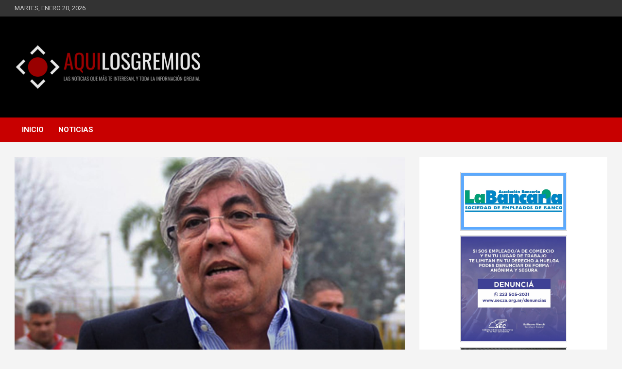

--- FILE ---
content_type: text/html; charset=UTF-8
request_url: https://aquilosgremios.com/el-hugo-define-si-habra-mas-medidas-de-fuerza/
body_size: 19258
content:

<!doctype html>
<html lang="es">
<head>
	<meta charset="UTF-8">
	<meta name="viewport" content="width=device-width, initial-scale=1, shrink-to-fit=no">
	<link rel="profile" href="https://gmpg.org/xfn/11">

	<title>«EL HUGO» DEFINE SI HABRA MAS MEDIDAS DE FUERZA &#8211; AQUÍ LOS GREMIOS</title>
<meta name='robots' content='max-image-preview:large' />
<link rel='dns-prefetch' href='//static.addtoany.com' />
<link rel='dns-prefetch' href='//www.googletagmanager.com' />
<link rel='dns-prefetch' href='//fonts.googleapis.com' />
<link rel="alternate" type="application/rss+xml" title="AQUÍ LOS GREMIOS &raquo; Feed" href="https://aquilosgremios.com/feed/" />
<link rel="alternate" title="oEmbed (JSON)" type="application/json+oembed" href="https://aquilosgremios.com/wp-json/oembed/1.0/embed?url=https%3A%2F%2Faquilosgremios.com%2Fel-hugo-define-si-habra-mas-medidas-de-fuerza%2F" />
<link rel="alternate" title="oEmbed (XML)" type="text/xml+oembed" href="https://aquilosgremios.com/wp-json/oembed/1.0/embed?url=https%3A%2F%2Faquilosgremios.com%2Fel-hugo-define-si-habra-mas-medidas-de-fuerza%2F&#038;format=xml" />
<style id='wp-img-auto-sizes-contain-inline-css' type='text/css'>
img:is([sizes=auto i],[sizes^="auto," i]){contain-intrinsic-size:3000px 1500px}
/*# sourceURL=wp-img-auto-sizes-contain-inline-css */
</style>
<style id='wp-emoji-styles-inline-css' type='text/css'>

	img.wp-smiley, img.emoji {
		display: inline !important;
		border: none !important;
		box-shadow: none !important;
		height: 1em !important;
		width: 1em !important;
		margin: 0 0.07em !important;
		vertical-align: -0.1em !important;
		background: none !important;
		padding: 0 !important;
	}
/*# sourceURL=wp-emoji-styles-inline-css */
</style>
<style id='wp-block-library-inline-css' type='text/css'>
:root{--wp-block-synced-color:#7a00df;--wp-block-synced-color--rgb:122,0,223;--wp-bound-block-color:var(--wp-block-synced-color);--wp-editor-canvas-background:#ddd;--wp-admin-theme-color:#007cba;--wp-admin-theme-color--rgb:0,124,186;--wp-admin-theme-color-darker-10:#006ba1;--wp-admin-theme-color-darker-10--rgb:0,107,160.5;--wp-admin-theme-color-darker-20:#005a87;--wp-admin-theme-color-darker-20--rgb:0,90,135;--wp-admin-border-width-focus:2px}@media (min-resolution:192dpi){:root{--wp-admin-border-width-focus:1.5px}}.wp-element-button{cursor:pointer}:root .has-very-light-gray-background-color{background-color:#eee}:root .has-very-dark-gray-background-color{background-color:#313131}:root .has-very-light-gray-color{color:#eee}:root .has-very-dark-gray-color{color:#313131}:root .has-vivid-green-cyan-to-vivid-cyan-blue-gradient-background{background:linear-gradient(135deg,#00d084,#0693e3)}:root .has-purple-crush-gradient-background{background:linear-gradient(135deg,#34e2e4,#4721fb 50%,#ab1dfe)}:root .has-hazy-dawn-gradient-background{background:linear-gradient(135deg,#faaca8,#dad0ec)}:root .has-subdued-olive-gradient-background{background:linear-gradient(135deg,#fafae1,#67a671)}:root .has-atomic-cream-gradient-background{background:linear-gradient(135deg,#fdd79a,#004a59)}:root .has-nightshade-gradient-background{background:linear-gradient(135deg,#330968,#31cdcf)}:root .has-midnight-gradient-background{background:linear-gradient(135deg,#020381,#2874fc)}:root{--wp--preset--font-size--normal:16px;--wp--preset--font-size--huge:42px}.has-regular-font-size{font-size:1em}.has-larger-font-size{font-size:2.625em}.has-normal-font-size{font-size:var(--wp--preset--font-size--normal)}.has-huge-font-size{font-size:var(--wp--preset--font-size--huge)}.has-text-align-center{text-align:center}.has-text-align-left{text-align:left}.has-text-align-right{text-align:right}.has-fit-text{white-space:nowrap!important}#end-resizable-editor-section{display:none}.aligncenter{clear:both}.items-justified-left{justify-content:flex-start}.items-justified-center{justify-content:center}.items-justified-right{justify-content:flex-end}.items-justified-space-between{justify-content:space-between}.screen-reader-text{border:0;clip-path:inset(50%);height:1px;margin:-1px;overflow:hidden;padding:0;position:absolute;width:1px;word-wrap:normal!important}.screen-reader-text:focus{background-color:#ddd;clip-path:none;color:#444;display:block;font-size:1em;height:auto;left:5px;line-height:normal;padding:15px 23px 14px;text-decoration:none;top:5px;width:auto;z-index:100000}html :where(.has-border-color){border-style:solid}html :where([style*=border-top-color]){border-top-style:solid}html :where([style*=border-right-color]){border-right-style:solid}html :where([style*=border-bottom-color]){border-bottom-style:solid}html :where([style*=border-left-color]){border-left-style:solid}html :where([style*=border-width]){border-style:solid}html :where([style*=border-top-width]){border-top-style:solid}html :where([style*=border-right-width]){border-right-style:solid}html :where([style*=border-bottom-width]){border-bottom-style:solid}html :where([style*=border-left-width]){border-left-style:solid}html :where(img[class*=wp-image-]){height:auto;max-width:100%}:where(figure){margin:0 0 1em}html :where(.is-position-sticky){--wp-admin--admin-bar--position-offset:var(--wp-admin--admin-bar--height,0px)}@media screen and (max-width:600px){html :where(.is-position-sticky){--wp-admin--admin-bar--position-offset:0px}}

/*# sourceURL=wp-block-library-inline-css */
</style><style id='wp-block-image-inline-css' type='text/css'>
.wp-block-image>a,.wp-block-image>figure>a{display:inline-block}.wp-block-image img{box-sizing:border-box;height:auto;max-width:100%;vertical-align:bottom}@media not (prefers-reduced-motion){.wp-block-image img.hide{visibility:hidden}.wp-block-image img.show{animation:show-content-image .4s}}.wp-block-image[style*=border-radius] img,.wp-block-image[style*=border-radius]>a{border-radius:inherit}.wp-block-image.has-custom-border img{box-sizing:border-box}.wp-block-image.aligncenter{text-align:center}.wp-block-image.alignfull>a,.wp-block-image.alignwide>a{width:100%}.wp-block-image.alignfull img,.wp-block-image.alignwide img{height:auto;width:100%}.wp-block-image .aligncenter,.wp-block-image .alignleft,.wp-block-image .alignright,.wp-block-image.aligncenter,.wp-block-image.alignleft,.wp-block-image.alignright{display:table}.wp-block-image .aligncenter>figcaption,.wp-block-image .alignleft>figcaption,.wp-block-image .alignright>figcaption,.wp-block-image.aligncenter>figcaption,.wp-block-image.alignleft>figcaption,.wp-block-image.alignright>figcaption{caption-side:bottom;display:table-caption}.wp-block-image .alignleft{float:left;margin:.5em 1em .5em 0}.wp-block-image .alignright{float:right;margin:.5em 0 .5em 1em}.wp-block-image .aligncenter{margin-left:auto;margin-right:auto}.wp-block-image :where(figcaption){margin-bottom:1em;margin-top:.5em}.wp-block-image.is-style-circle-mask img{border-radius:9999px}@supports ((-webkit-mask-image:none) or (mask-image:none)) or (-webkit-mask-image:none){.wp-block-image.is-style-circle-mask img{border-radius:0;-webkit-mask-image:url('data:image/svg+xml;utf8,<svg viewBox="0 0 100 100" xmlns="http://www.w3.org/2000/svg"><circle cx="50" cy="50" r="50"/></svg>');mask-image:url('data:image/svg+xml;utf8,<svg viewBox="0 0 100 100" xmlns="http://www.w3.org/2000/svg"><circle cx="50" cy="50" r="50"/></svg>');mask-mode:alpha;-webkit-mask-position:center;mask-position:center;-webkit-mask-repeat:no-repeat;mask-repeat:no-repeat;-webkit-mask-size:contain;mask-size:contain}}:root :where(.wp-block-image.is-style-rounded img,.wp-block-image .is-style-rounded img){border-radius:9999px}.wp-block-image figure{margin:0}.wp-lightbox-container{display:flex;flex-direction:column;position:relative}.wp-lightbox-container img{cursor:zoom-in}.wp-lightbox-container img:hover+button{opacity:1}.wp-lightbox-container button{align-items:center;backdrop-filter:blur(16px) saturate(180%);background-color:#5a5a5a40;border:none;border-radius:4px;cursor:zoom-in;display:flex;height:20px;justify-content:center;opacity:0;padding:0;position:absolute;right:16px;text-align:center;top:16px;width:20px;z-index:100}@media not (prefers-reduced-motion){.wp-lightbox-container button{transition:opacity .2s ease}}.wp-lightbox-container button:focus-visible{outline:3px auto #5a5a5a40;outline:3px auto -webkit-focus-ring-color;outline-offset:3px}.wp-lightbox-container button:hover{cursor:pointer;opacity:1}.wp-lightbox-container button:focus{opacity:1}.wp-lightbox-container button:focus,.wp-lightbox-container button:hover,.wp-lightbox-container button:not(:hover):not(:active):not(.has-background){background-color:#5a5a5a40;border:none}.wp-lightbox-overlay{box-sizing:border-box;cursor:zoom-out;height:100vh;left:0;overflow:hidden;position:fixed;top:0;visibility:hidden;width:100%;z-index:100000}.wp-lightbox-overlay .close-button{align-items:center;cursor:pointer;display:flex;justify-content:center;min-height:40px;min-width:40px;padding:0;position:absolute;right:calc(env(safe-area-inset-right) + 16px);top:calc(env(safe-area-inset-top) + 16px);z-index:5000000}.wp-lightbox-overlay .close-button:focus,.wp-lightbox-overlay .close-button:hover,.wp-lightbox-overlay .close-button:not(:hover):not(:active):not(.has-background){background:none;border:none}.wp-lightbox-overlay .lightbox-image-container{height:var(--wp--lightbox-container-height);left:50%;overflow:hidden;position:absolute;top:50%;transform:translate(-50%,-50%);transform-origin:top left;width:var(--wp--lightbox-container-width);z-index:9999999999}.wp-lightbox-overlay .wp-block-image{align-items:center;box-sizing:border-box;display:flex;height:100%;justify-content:center;margin:0;position:relative;transform-origin:0 0;width:100%;z-index:3000000}.wp-lightbox-overlay .wp-block-image img{height:var(--wp--lightbox-image-height);min-height:var(--wp--lightbox-image-height);min-width:var(--wp--lightbox-image-width);width:var(--wp--lightbox-image-width)}.wp-lightbox-overlay .wp-block-image figcaption{display:none}.wp-lightbox-overlay button{background:none;border:none}.wp-lightbox-overlay .scrim{background-color:#fff;height:100%;opacity:.9;position:absolute;width:100%;z-index:2000000}.wp-lightbox-overlay.active{visibility:visible}@media not (prefers-reduced-motion){.wp-lightbox-overlay.active{animation:turn-on-visibility .25s both}.wp-lightbox-overlay.active img{animation:turn-on-visibility .35s both}.wp-lightbox-overlay.show-closing-animation:not(.active){animation:turn-off-visibility .35s both}.wp-lightbox-overlay.show-closing-animation:not(.active) img{animation:turn-off-visibility .25s both}.wp-lightbox-overlay.zoom.active{animation:none;opacity:1;visibility:visible}.wp-lightbox-overlay.zoom.active .lightbox-image-container{animation:lightbox-zoom-in .4s}.wp-lightbox-overlay.zoom.active .lightbox-image-container img{animation:none}.wp-lightbox-overlay.zoom.active .scrim{animation:turn-on-visibility .4s forwards}.wp-lightbox-overlay.zoom.show-closing-animation:not(.active){animation:none}.wp-lightbox-overlay.zoom.show-closing-animation:not(.active) .lightbox-image-container{animation:lightbox-zoom-out .4s}.wp-lightbox-overlay.zoom.show-closing-animation:not(.active) .lightbox-image-container img{animation:none}.wp-lightbox-overlay.zoom.show-closing-animation:not(.active) .scrim{animation:turn-off-visibility .4s forwards}}@keyframes show-content-image{0%{visibility:hidden}99%{visibility:hidden}to{visibility:visible}}@keyframes turn-on-visibility{0%{opacity:0}to{opacity:1}}@keyframes turn-off-visibility{0%{opacity:1;visibility:visible}99%{opacity:0;visibility:visible}to{opacity:0;visibility:hidden}}@keyframes lightbox-zoom-in{0%{transform:translate(calc((-100vw + var(--wp--lightbox-scrollbar-width))/2 + var(--wp--lightbox-initial-left-position)),calc(-50vh + var(--wp--lightbox-initial-top-position))) scale(var(--wp--lightbox-scale))}to{transform:translate(-50%,-50%) scale(1)}}@keyframes lightbox-zoom-out{0%{transform:translate(-50%,-50%) scale(1);visibility:visible}99%{visibility:visible}to{transform:translate(calc((-100vw + var(--wp--lightbox-scrollbar-width))/2 + var(--wp--lightbox-initial-left-position)),calc(-50vh + var(--wp--lightbox-initial-top-position))) scale(var(--wp--lightbox-scale));visibility:hidden}}
/*# sourceURL=https://aquilosgremios.com/wp-includes/blocks/image/style.min.css */
</style>
<style id='wp-block-paragraph-inline-css' type='text/css'>
.is-small-text{font-size:.875em}.is-regular-text{font-size:1em}.is-large-text{font-size:2.25em}.is-larger-text{font-size:3em}.has-drop-cap:not(:focus):first-letter{float:left;font-size:8.4em;font-style:normal;font-weight:100;line-height:.68;margin:.05em .1em 0 0;text-transform:uppercase}body.rtl .has-drop-cap:not(:focus):first-letter{float:none;margin-left:.1em}p.has-drop-cap.has-background{overflow:hidden}:root :where(p.has-background){padding:1.25em 2.375em}:where(p.has-text-color:not(.has-link-color)) a{color:inherit}p.has-text-align-left[style*="writing-mode:vertical-lr"],p.has-text-align-right[style*="writing-mode:vertical-rl"]{rotate:180deg}
/*# sourceURL=https://aquilosgremios.com/wp-includes/blocks/paragraph/style.min.css */
</style>
<style id='global-styles-inline-css' type='text/css'>
:root{--wp--preset--aspect-ratio--square: 1;--wp--preset--aspect-ratio--4-3: 4/3;--wp--preset--aspect-ratio--3-4: 3/4;--wp--preset--aspect-ratio--3-2: 3/2;--wp--preset--aspect-ratio--2-3: 2/3;--wp--preset--aspect-ratio--16-9: 16/9;--wp--preset--aspect-ratio--9-16: 9/16;--wp--preset--color--black: #000000;--wp--preset--color--cyan-bluish-gray: #abb8c3;--wp--preset--color--white: #ffffff;--wp--preset--color--pale-pink: #f78da7;--wp--preset--color--vivid-red: #cf2e2e;--wp--preset--color--luminous-vivid-orange: #ff6900;--wp--preset--color--luminous-vivid-amber: #fcb900;--wp--preset--color--light-green-cyan: #7bdcb5;--wp--preset--color--vivid-green-cyan: #00d084;--wp--preset--color--pale-cyan-blue: #8ed1fc;--wp--preset--color--vivid-cyan-blue: #0693e3;--wp--preset--color--vivid-purple: #9b51e0;--wp--preset--gradient--vivid-cyan-blue-to-vivid-purple: linear-gradient(135deg,rgb(6,147,227) 0%,rgb(155,81,224) 100%);--wp--preset--gradient--light-green-cyan-to-vivid-green-cyan: linear-gradient(135deg,rgb(122,220,180) 0%,rgb(0,208,130) 100%);--wp--preset--gradient--luminous-vivid-amber-to-luminous-vivid-orange: linear-gradient(135deg,rgb(252,185,0) 0%,rgb(255,105,0) 100%);--wp--preset--gradient--luminous-vivid-orange-to-vivid-red: linear-gradient(135deg,rgb(255,105,0) 0%,rgb(207,46,46) 100%);--wp--preset--gradient--very-light-gray-to-cyan-bluish-gray: linear-gradient(135deg,rgb(238,238,238) 0%,rgb(169,184,195) 100%);--wp--preset--gradient--cool-to-warm-spectrum: linear-gradient(135deg,rgb(74,234,220) 0%,rgb(151,120,209) 20%,rgb(207,42,186) 40%,rgb(238,44,130) 60%,rgb(251,105,98) 80%,rgb(254,248,76) 100%);--wp--preset--gradient--blush-light-purple: linear-gradient(135deg,rgb(255,206,236) 0%,rgb(152,150,240) 100%);--wp--preset--gradient--blush-bordeaux: linear-gradient(135deg,rgb(254,205,165) 0%,rgb(254,45,45) 50%,rgb(107,0,62) 100%);--wp--preset--gradient--luminous-dusk: linear-gradient(135deg,rgb(255,203,112) 0%,rgb(199,81,192) 50%,rgb(65,88,208) 100%);--wp--preset--gradient--pale-ocean: linear-gradient(135deg,rgb(255,245,203) 0%,rgb(182,227,212) 50%,rgb(51,167,181) 100%);--wp--preset--gradient--electric-grass: linear-gradient(135deg,rgb(202,248,128) 0%,rgb(113,206,126) 100%);--wp--preset--gradient--midnight: linear-gradient(135deg,rgb(2,3,129) 0%,rgb(40,116,252) 100%);--wp--preset--font-size--small: 13px;--wp--preset--font-size--medium: 20px;--wp--preset--font-size--large: 36px;--wp--preset--font-size--x-large: 42px;--wp--preset--spacing--20: 0.44rem;--wp--preset--spacing--30: 0.67rem;--wp--preset--spacing--40: 1rem;--wp--preset--spacing--50: 1.5rem;--wp--preset--spacing--60: 2.25rem;--wp--preset--spacing--70: 3.38rem;--wp--preset--spacing--80: 5.06rem;--wp--preset--shadow--natural: 6px 6px 9px rgba(0, 0, 0, 0.2);--wp--preset--shadow--deep: 12px 12px 50px rgba(0, 0, 0, 0.4);--wp--preset--shadow--sharp: 6px 6px 0px rgba(0, 0, 0, 0.2);--wp--preset--shadow--outlined: 6px 6px 0px -3px rgb(255, 255, 255), 6px 6px rgb(0, 0, 0);--wp--preset--shadow--crisp: 6px 6px 0px rgb(0, 0, 0);}:where(.is-layout-flex){gap: 0.5em;}:where(.is-layout-grid){gap: 0.5em;}body .is-layout-flex{display: flex;}.is-layout-flex{flex-wrap: wrap;align-items: center;}.is-layout-flex > :is(*, div){margin: 0;}body .is-layout-grid{display: grid;}.is-layout-grid > :is(*, div){margin: 0;}:where(.wp-block-columns.is-layout-flex){gap: 2em;}:where(.wp-block-columns.is-layout-grid){gap: 2em;}:where(.wp-block-post-template.is-layout-flex){gap: 1.25em;}:where(.wp-block-post-template.is-layout-grid){gap: 1.25em;}.has-black-color{color: var(--wp--preset--color--black) !important;}.has-cyan-bluish-gray-color{color: var(--wp--preset--color--cyan-bluish-gray) !important;}.has-white-color{color: var(--wp--preset--color--white) !important;}.has-pale-pink-color{color: var(--wp--preset--color--pale-pink) !important;}.has-vivid-red-color{color: var(--wp--preset--color--vivid-red) !important;}.has-luminous-vivid-orange-color{color: var(--wp--preset--color--luminous-vivid-orange) !important;}.has-luminous-vivid-amber-color{color: var(--wp--preset--color--luminous-vivid-amber) !important;}.has-light-green-cyan-color{color: var(--wp--preset--color--light-green-cyan) !important;}.has-vivid-green-cyan-color{color: var(--wp--preset--color--vivid-green-cyan) !important;}.has-pale-cyan-blue-color{color: var(--wp--preset--color--pale-cyan-blue) !important;}.has-vivid-cyan-blue-color{color: var(--wp--preset--color--vivid-cyan-blue) !important;}.has-vivid-purple-color{color: var(--wp--preset--color--vivid-purple) !important;}.has-black-background-color{background-color: var(--wp--preset--color--black) !important;}.has-cyan-bluish-gray-background-color{background-color: var(--wp--preset--color--cyan-bluish-gray) !important;}.has-white-background-color{background-color: var(--wp--preset--color--white) !important;}.has-pale-pink-background-color{background-color: var(--wp--preset--color--pale-pink) !important;}.has-vivid-red-background-color{background-color: var(--wp--preset--color--vivid-red) !important;}.has-luminous-vivid-orange-background-color{background-color: var(--wp--preset--color--luminous-vivid-orange) !important;}.has-luminous-vivid-amber-background-color{background-color: var(--wp--preset--color--luminous-vivid-amber) !important;}.has-light-green-cyan-background-color{background-color: var(--wp--preset--color--light-green-cyan) !important;}.has-vivid-green-cyan-background-color{background-color: var(--wp--preset--color--vivid-green-cyan) !important;}.has-pale-cyan-blue-background-color{background-color: var(--wp--preset--color--pale-cyan-blue) !important;}.has-vivid-cyan-blue-background-color{background-color: var(--wp--preset--color--vivid-cyan-blue) !important;}.has-vivid-purple-background-color{background-color: var(--wp--preset--color--vivid-purple) !important;}.has-black-border-color{border-color: var(--wp--preset--color--black) !important;}.has-cyan-bluish-gray-border-color{border-color: var(--wp--preset--color--cyan-bluish-gray) !important;}.has-white-border-color{border-color: var(--wp--preset--color--white) !important;}.has-pale-pink-border-color{border-color: var(--wp--preset--color--pale-pink) !important;}.has-vivid-red-border-color{border-color: var(--wp--preset--color--vivid-red) !important;}.has-luminous-vivid-orange-border-color{border-color: var(--wp--preset--color--luminous-vivid-orange) !important;}.has-luminous-vivid-amber-border-color{border-color: var(--wp--preset--color--luminous-vivid-amber) !important;}.has-light-green-cyan-border-color{border-color: var(--wp--preset--color--light-green-cyan) !important;}.has-vivid-green-cyan-border-color{border-color: var(--wp--preset--color--vivid-green-cyan) !important;}.has-pale-cyan-blue-border-color{border-color: var(--wp--preset--color--pale-cyan-blue) !important;}.has-vivid-cyan-blue-border-color{border-color: var(--wp--preset--color--vivid-cyan-blue) !important;}.has-vivid-purple-border-color{border-color: var(--wp--preset--color--vivid-purple) !important;}.has-vivid-cyan-blue-to-vivid-purple-gradient-background{background: var(--wp--preset--gradient--vivid-cyan-blue-to-vivid-purple) !important;}.has-light-green-cyan-to-vivid-green-cyan-gradient-background{background: var(--wp--preset--gradient--light-green-cyan-to-vivid-green-cyan) !important;}.has-luminous-vivid-amber-to-luminous-vivid-orange-gradient-background{background: var(--wp--preset--gradient--luminous-vivid-amber-to-luminous-vivid-orange) !important;}.has-luminous-vivid-orange-to-vivid-red-gradient-background{background: var(--wp--preset--gradient--luminous-vivid-orange-to-vivid-red) !important;}.has-very-light-gray-to-cyan-bluish-gray-gradient-background{background: var(--wp--preset--gradient--very-light-gray-to-cyan-bluish-gray) !important;}.has-cool-to-warm-spectrum-gradient-background{background: var(--wp--preset--gradient--cool-to-warm-spectrum) !important;}.has-blush-light-purple-gradient-background{background: var(--wp--preset--gradient--blush-light-purple) !important;}.has-blush-bordeaux-gradient-background{background: var(--wp--preset--gradient--blush-bordeaux) !important;}.has-luminous-dusk-gradient-background{background: var(--wp--preset--gradient--luminous-dusk) !important;}.has-pale-ocean-gradient-background{background: var(--wp--preset--gradient--pale-ocean) !important;}.has-electric-grass-gradient-background{background: var(--wp--preset--gradient--electric-grass) !important;}.has-midnight-gradient-background{background: var(--wp--preset--gradient--midnight) !important;}.has-small-font-size{font-size: var(--wp--preset--font-size--small) !important;}.has-medium-font-size{font-size: var(--wp--preset--font-size--medium) !important;}.has-large-font-size{font-size: var(--wp--preset--font-size--large) !important;}.has-x-large-font-size{font-size: var(--wp--preset--font-size--x-large) !important;}
/*# sourceURL=global-styles-inline-css */
</style>

<style id='classic-theme-styles-inline-css' type='text/css'>
/*! This file is auto-generated */
.wp-block-button__link{color:#fff;background-color:#32373c;border-radius:9999px;box-shadow:none;text-decoration:none;padding:calc(.667em + 2px) calc(1.333em + 2px);font-size:1.125em}.wp-block-file__button{background:#32373c;color:#fff;text-decoration:none}
/*# sourceURL=/wp-includes/css/classic-themes.min.css */
</style>
<link rel='stylesheet' id='bootstrap-style-css' href='https://aquilosgremios.com/wp-content/themes/newscard/assets/library/bootstrap/css/bootstrap.min.css?ver=4.0.0' type='text/css' media='all' />
<link rel='stylesheet' id='font-awesome-style-css' href='https://aquilosgremios.com/wp-content/themes/newscard/assets/library/font-awesome/css/all.min.css?ver=6.9' type='text/css' media='all' />
<link rel='stylesheet' id='newscard-google-fonts-css' href='//fonts.googleapis.com/css?family=Roboto%3A100%2C300%2C300i%2C400%2C400i%2C500%2C500i%2C700%2C700i&#038;ver=6.9' type='text/css' media='all' />
<link rel='stylesheet' id='newscard-style-css' href='https://aquilosgremios.com/wp-content/themes/newscard/style.css?ver=6.9' type='text/css' media='all' />
<link rel='stylesheet' id='addtoany-css' href='https://aquilosgremios.com/wp-content/plugins/add-to-any/addtoany.min.css?ver=1.16' type='text/css' media='all' />
<script type="text/javascript" id="addtoany-core-js-before">
/* <![CDATA[ */
window.a2a_config=window.a2a_config||{};a2a_config.callbacks=[];a2a_config.overlays=[];a2a_config.templates={};a2a_localize = {
	Share: "Compartir",
	Save: "Guardar",
	Subscribe: "Suscribir",
	Email: "Correo electrónico",
	Bookmark: "Marcador",
	ShowAll: "Mostrar todo",
	ShowLess: "Mostrar menos",
	FindServices: "Encontrar servicio(s)",
	FindAnyServiceToAddTo: "Encuentra al instante cualquier servicio para añadir a",
	PoweredBy: "Funciona con",
	ShareViaEmail: "Compartir por correo electrónico",
	SubscribeViaEmail: "Suscribirse a través de correo electrónico",
	BookmarkInYourBrowser: "Añadir a marcadores de tu navegador",
	BookmarkInstructions: "Presiona «Ctrl+D» o «\u2318+D» para añadir esta página a marcadores",
	AddToYourFavorites: "Añadir a tus favoritos",
	SendFromWebOrProgram: "Enviar desde cualquier dirección o programa de correo electrónico ",
	EmailProgram: "Programa de correo electrónico",
	More: "Más&#8230;",
	ThanksForSharing: "¡Gracias por compartir!",
	ThanksForFollowing: "¡Gracias por seguirnos!"
};

a2a_config.icon_color="#2a2a2a,#ffffff";

//# sourceURL=addtoany-core-js-before
/* ]]> */
</script>
<script type="text/javascript" defer src="https://static.addtoany.com/menu/page.js" id="addtoany-core-js"></script>
<script type="text/javascript" src="https://aquilosgremios.com/wp-includes/js/jquery/jquery.min.js?ver=3.7.1" id="jquery-core-js"></script>
<script type="text/javascript" src="https://aquilosgremios.com/wp-includes/js/jquery/jquery-migrate.min.js?ver=3.4.1" id="jquery-migrate-js"></script>
<script type="text/javascript" defer src="https://aquilosgremios.com/wp-content/plugins/add-to-any/addtoany.min.js?ver=1.1" id="addtoany-jquery-js"></script>

<!-- Fragmento de código de la etiqueta de Google (gtag.js) añadida por Site Kit -->
<!-- Fragmento de código de Google Analytics añadido por Site Kit -->
<script type="text/javascript" src="https://www.googletagmanager.com/gtag/js?id=G-VNY1X42G4R" id="google_gtagjs-js" async></script>
<script type="text/javascript" id="google_gtagjs-js-after">
/* <![CDATA[ */
window.dataLayer = window.dataLayer || [];function gtag(){dataLayer.push(arguments);}
gtag("set","linker",{"domains":["aquilosgremios.com"]});
gtag("js", new Date());
gtag("set", "developer_id.dZTNiMT", true);
gtag("config", "G-VNY1X42G4R");
//# sourceURL=google_gtagjs-js-after
/* ]]> */
</script>
<link rel="https://api.w.org/" href="https://aquilosgremios.com/wp-json/" /><link rel="alternate" title="JSON" type="application/json" href="https://aquilosgremios.com/wp-json/wp/v2/posts/6616" /><link rel="EditURI" type="application/rsd+xml" title="RSD" href="https://aquilosgremios.com/xmlrpc.php?rsd" />
<meta name="generator" content="WordPress 6.9" />
<link rel="canonical" href="https://aquilosgremios.com/el-hugo-define-si-habra-mas-medidas-de-fuerza/" />
<link rel='shortlink' href='https://aquilosgremios.com/?p=6616' />
<meta name="generator" content="Site Kit by Google 1.170.0" />
<!-- Metaetiquetas de Google AdSense añadidas por Site Kit -->
<meta name="google-adsense-platform-account" content="ca-host-pub-2644536267352236">
<meta name="google-adsense-platform-domain" content="sitekit.withgoogle.com">
<!-- Acabar con las metaetiquetas de Google AdSense añadidas por Site Kit -->
		<style type="text/css">
					.site-title,
			.site-description {
				position: absolute;
				clip: rect(1px, 1px, 1px, 1px);
			}
				</style>
		<link rel="icon" href="https://aquilosgremios.com/wp-content/uploads/2020/02/cropped-icono-web-32x32.png" sizes="32x32" />
<link rel="icon" href="https://aquilosgremios.com/wp-content/uploads/2020/02/cropped-icono-web-192x192.png" sizes="192x192" />
<link rel="apple-touch-icon" href="https://aquilosgremios.com/wp-content/uploads/2020/02/cropped-icono-web-180x180.png" />
<meta name="msapplication-TileImage" content="https://aquilosgremios.com/wp-content/uploads/2020/02/cropped-icono-web-270x270.png" />
		<style type="text/css" id="wp-custom-css">
			.widget-first {
    margin-top: 36px;
}
.entry-meta{display:none;}
.marco-banner {
	border: 1px solid #cccccc;
	width: 220px;
	margin-left: auto;
	margin-right: auto;
	margin-bottom: 10px;	
}
.banner {
	border: 1px solid #ffffff;
	background-color: #ededed;
}

.top-stories-bar {
    pointer-events: none;
}


.nav-links{
	display:block;
}

.search-toggle{
	display:none;
}

.date {
	text-transform: uppercase;
}

.copyright{
	display:none;
}

.single .nav-links{
	display:none;
}

.category .page-title{
	display:none;
}

@media (min-width: 600px) {
.col-xxl-4 {
    -webkit-box-flex: 0;
    -ms-flex: 0 0 50%;
    flex: 0 0 50%;
    max-width: 50%;
}
}

@media (min-width: 800px) {
	.date::after{
  content: " ";
	float: right;
	margin-top:6px;
	padding: 2px;
}
}

@media (max-width: 900px) {
	.date::after{
  content: " ";
	float: left;
	margin-top:6px;
	padding: 2px;
}
}

@media (max-width: 355px) {
	.date::after{
  content: "";
}
}

.masnoticias{
	  color: white;
    background-color: #bb0000;
    padding: 10px;
    border-radius: 5px;
    font-size: 20px;
    font-weight: bold;
}

.masnoticias a{
	  color: white;
}

.site-footer .widget-area {
	background-color: #000 !important;
}
		</style>
		</head>

<body class="wp-singular post-template-default single single-post postid-6616 single-format-standard wp-custom-logo wp-theme-newscard theme-body">

<div id="page" class="site">
	<a class="skip-link screen-reader-text" href="#content">Saltar al contenido</a>
	
	<header id="masthead" class="site-header">
					<div class="info-bar">
				<div class="container">
					<div class="row gutter-10">
						<div class="col col-sm contact-section">
							<div class="date">
								<ul><li>martes, enero 20, 2026</li></ul>
							</div>
						</div><!-- .contact-section -->

											</div><!-- .row -->
          		</div><!-- .container -->
        	</div><!-- .infobar -->
        		<nav class="navbar navbar-expand-lg d-block">
			<div class="navbar-head navbar-bg-set"  style="background-image:url('https://aquilosgremios.com/wp-content/uploads/2020/02/fondo.jpg');">
				<div class="container">
					<div class="row navbar-head-row align-items-center">
						<div class="col-lg-4">
							<div class="site-branding navbar-brand">
								<a href="https://aquilosgremios.com/" class="custom-logo-link" rel="home"><img width="500" height="192" src="https://aquilosgremios.com/wp-content/uploads/2020/02/logo-2020.gif" class="custom-logo" alt="AQUÍ LOS GREMIOS" decoding="async" fetchpriority="high" /></a>									<h2 class="site-title"><a href="https://aquilosgremios.com/" rel="home">AQUÍ LOS GREMIOS</a></h2>
																	<p class="site-description">LAS NOTICIAS QUE MÁS TE INTERESAN, Y TODA LA INFORMACIÓN GREMIAL</p>
															</div><!-- .site-branding .navbar-brand -->
						</div>
											</div><!-- .row -->
				</div><!-- .container -->
			</div><!-- .navbar-head -->
			<div class="navigation-bar">
				<div class="navigation-bar-top">
					<div class="container">
						<button class="navbar-toggler menu-toggle" type="button" data-toggle="collapse" data-target="#navbarCollapse" aria-controls="navbarCollapse" aria-expanded="false" aria-label="Alternar navegación"></button>
						<span class="search-toggle"></span>
					</div><!-- .container -->
					<div class="search-bar">
						<div class="container">
							<div class="search-block off">
								<form action="https://aquilosgremios.com/" method="get" class="search-form">
	<label class="assistive-text"> Buscar </label>
	<div class="input-group">
		<input type="search" value="" placeholder="Buscar" class="form-control s" name="s">
		<div class="input-group-prepend">
			<button class="btn btn-theme">Buscar</button>
		</div>
	</div>
</form><!-- .search-form -->
							</div><!-- .search-box -->
						</div><!-- .container -->
					</div><!-- .search-bar -->
				</div><!-- .navigation-bar-top -->
				<div class="navbar-main">
					<div class="container">
						<div class="collapse navbar-collapse" id="navbarCollapse">
							<div id="site-navigation" class="main-navigation nav-uppercase" role="navigation">
								<ul class="nav-menu navbar-nav d-lg-block"><li id="menu-item-30278" class="menu-item menu-item-type-custom menu-item-object-custom menu-item-home menu-item-30278"><a href="https://aquilosgremios.com">Inicio</a></li>
<li id="menu-item-30577" class="menu-item menu-item-type-taxonomy menu-item-object-category current-post-ancestor current-menu-parent current-post-parent menu-item-30577"><a href="https://aquilosgremios.com/mas-noticias/">Noticias</a></li>
</ul>							</div><!-- #site-navigation .main-navigation -->
						</div><!-- .navbar-collapse -->
						<div class="nav-search">
							<span class="search-toggle"></span>
						</div><!-- .nav-search -->
					</div><!-- .container -->
				</div><!-- .navbar-main -->
			</div><!-- .navigation-bar -->
		</nav><!-- .navbar -->

		
		
			</header><!-- #masthead --><div id="content" class="site-content">
	<div class="container">
		<div class="row justify-content-center site-content-row">
			<div id="primary" class="content-area col-lg-8">
				<main id="main" class="site-main">

						<div class="post-6616 post type-post status-publish format-standard has-post-thumbnail hentry category-mas-noticias">

		
					<figure class="post-featured-image page-single-img-wrap">
						<div class="post-img" style="background-image: url('https://aquilosgremios.com/wp-content/uploads/2016/06/hugo-moyano.jpg');"></div>
													<figcaption class="featured-image-caption">Telam Buenos Aires 21/05/2012 - Los dirigentes gremiales que apoyan la reelecci—n del dirigente camionero Hugo Moyano al frente de la Confederaci—n General del Trabajo se reœnen con vistas a la realizaci—n del Comité Central Confederal y los comicios del pr—ximo 12 de julio. Foto: Paula Ribas/Telam/cl</figcaption>
											</figure><!-- .post-featured-image .page-single-img-wrap -->

				
				<div class="entry-meta category-meta">
					<div class="cat-links"><a href="https://aquilosgremios.com/mas-noticias/" rel="category tag">Más noticias</a></div>
				</div><!-- .entry-meta -->

			
					<header class="entry-header">
				<h1 class="entry-title">«EL HUGO» DEFINE SI HABRA MAS MEDIDAS DE FUERZA</h1>
									<div class="entry-meta">
						<div class="date"><a href="https://aquilosgremios.com/el-hugo-define-si-habra-mas-medidas-de-fuerza/" title="«EL HUGO» DEFINE SI HABRA MAS MEDIDAS DE FUERZA">12 de junio de 2016</a> </div> <div class="by-author vcard author"><a href="https://aquilosgremios.com/author/aquilos/">Aquí Los Gremios</a> </div>											</div><!-- .entry-meta -->
								</header>
				<div class="entry-content">
			<div class="addtoany_share_save_container addtoany_content addtoany_content_top"><div class="a2a_kit a2a_kit_size_32 addtoany_list" data-a2a-url="https://aquilosgremios.com/el-hugo-define-si-habra-mas-medidas-de-fuerza/" data-a2a-title="«EL HUGO» DEFINE SI HABRA MAS MEDIDAS DE FUERZA"><a class="a2a_button_facebook" href="https://www.addtoany.com/add_to/facebook?linkurl=https%3A%2F%2Faquilosgremios.com%2Fel-hugo-define-si-habra-mas-medidas-de-fuerza%2F&amp;linkname=%C2%ABEL%20HUGO%C2%BB%20DEFINE%20SI%20HABRA%20MAS%20MEDIDAS%20DE%20FUERZA" title="Facebook" rel="nofollow noopener" target="_blank"></a><a class="a2a_button_facebook_messenger" href="https://www.addtoany.com/add_to/facebook_messenger?linkurl=https%3A%2F%2Faquilosgremios.com%2Fel-hugo-define-si-habra-mas-medidas-de-fuerza%2F&amp;linkname=%C2%ABEL%20HUGO%C2%BB%20DEFINE%20SI%20HABRA%20MAS%20MEDIDAS%20DE%20FUERZA" title="Messenger" rel="nofollow noopener" target="_blank"></a><a class="a2a_button_twitter" href="https://www.addtoany.com/add_to/twitter?linkurl=https%3A%2F%2Faquilosgremios.com%2Fel-hugo-define-si-habra-mas-medidas-de-fuerza%2F&amp;linkname=%C2%ABEL%20HUGO%C2%BB%20DEFINE%20SI%20HABRA%20MAS%20MEDIDAS%20DE%20FUERZA" title="Twitter" rel="nofollow noopener" target="_blank"></a><a class="a2a_button_whatsapp" href="https://www.addtoany.com/add_to/whatsapp?linkurl=https%3A%2F%2Faquilosgremios.com%2Fel-hugo-define-si-habra-mas-medidas-de-fuerza%2F&amp;linkname=%C2%ABEL%20HUGO%C2%BB%20DEFINE%20SI%20HABRA%20MAS%20MEDIDAS%20DE%20FUERZA" title="WhatsApp" rel="nofollow noopener" target="_blank"></a><a class="a2a_button_telegram" href="https://www.addtoany.com/add_to/telegram?linkurl=https%3A%2F%2Faquilosgremios.com%2Fel-hugo-define-si-habra-mas-medidas-de-fuerza%2F&amp;linkname=%C2%ABEL%20HUGO%C2%BB%20DEFINE%20SI%20HABRA%20MAS%20MEDIDAS%20DE%20FUERZA" title="Telegram" rel="nofollow noopener" target="_blank"></a><a class="a2a_button_email" href="https://www.addtoany.com/add_to/email?linkurl=https%3A%2F%2Faquilosgremios.com%2Fel-hugo-define-si-habra-mas-medidas-de-fuerza%2F&amp;linkname=%C2%ABEL%20HUGO%C2%BB%20DEFINE%20SI%20HABRA%20MAS%20MEDIDAS%20DE%20FUERZA" title="Email" rel="nofollow noopener" target="_blank"></a><a class="a2a_button_printfriendly" href="https://www.addtoany.com/add_to/printfriendly?linkurl=https%3A%2F%2Faquilosgremios.com%2Fel-hugo-define-si-habra-mas-medidas-de-fuerza%2F&amp;linkname=%C2%ABEL%20HUGO%C2%BB%20DEFINE%20SI%20HABRA%20MAS%20MEDIDAS%20DE%20FUERZA" title="PrintFriendly" rel="nofollow noopener" target="_blank"></a></div></div><p>Luego del paro de los distribuidores de combustible que comenzó el jueves y amenazó con afectar el suministro-el conflicto se resolvió el viernes por la tarde-comienza una semana donde el sindicalismo podría volver a generar dolores de cabeza en el gobierno nacional.<span id="more-6616"></span></p>
<p>El jefe de la CGT Azopardo, Hugo Moyano, advirtió que el jueves el gremio de camioneros, que también dirige, realizará un congreso donde sus integrantes «van a definir» si hacen medidas de fuerza en caso de no conseguir un aumento salarial en sus paritarias sindicales.</p>
<p>«Tenemos un congreso el jueves, si las cámaras empresarias no dan una respuesta o dan una que no tiene ningún sentido con la realidad, ahí podremos tomar la determinación», expresó. Y añadió: «Me van a dar las facultades para que yo defina en que momento tenga que ser».</p>
<p>Asimismo, Moyano volvió a cuestionar el Impuesto a las Ganancias que se aplica desde hace varias décadas: «La gente hace rato que nos dice que ya no aguanta más que les descuenten el salario». Al respecto, remarcó que a los camioneros en algunos casos «les descontaron 17 mil pesos», monto similar al sueldo básico de otros gremios.</p>
<p>«El responsable de todo es el gobierno», opino y sostuvo que en este caso «les salió mal y tuvieron que dar marcha atrás». Sobre esto, señaló: «Todos estos que van a dar explicaciones, que ellos saben lo que hay que hacer, si les convoco a una asamblea de trabajadores que vayan a explicarle porque le van a descontar».</p>
<p>Tras definir de «absurdo» el accionar del Gobierno cuando da marcha atrás en alguna medida rechazada por la población, el sindicalista indicó que en el gremio de choferes de camiones «estamos discutiendo salarios con las empresas, como siempre, como todos los años».</p>
<p>Por otra parte, recordó: «Hace 4 años el gobierno de Cristina Fernandez de Kirchner nos metió una multa de cinco millones de pesos que al final lo ganamos en la justicia». Y enfatizó: «Por la misma medida que tomamos se vino la señora del gobierno anterior en avión de Brasil, para sacar a camioneros reprimieron a la gente con Gendarmería».</p>
<p>Moyano volvió a cuestionar también algunas medidas del gobierno de Mauricio Macri al considerar que era «absurdo aumentar un 500 por ciento» las tarifas «y después echarle la culpa al ministro».</p>
		</div><!-- entry-content -->

			</div><!-- .post-6616 -->

	<nav class="navigation post-navigation" aria-label="Entradas">
		<h2 class="screen-reader-text">Navegación de entradas</h2>
		<div class="nav-links"><div class="nav-previous"><a href="https://aquilosgremios.com/el-papa-francisco-condeno-la-masacre-de-orlando/" rel="prev">EL PAPA FRANCISCO CONDENO LA MASACRE DE ORLANDO</a></div><div class="nav-next"><a href="https://aquilosgremios.com/elecciones-en-el-colegio-de-trabajadores-sociales/" rel="next">ELECCIONES EN EL COLEGIO DE TRABAJADORES SOCIALES</a></div></div>
	</nav>
				</main><!-- #main -->
			</div><!-- #primary -->
			
<aside id="secondary" class="col-lg-4 widget-area" role="complementary">
	<div class="sticky-sidebar">
		<section id="block-12" class="widget widget_block"><p>
        <div class="marco-banner">
            <div class="banner">
                <a href="
                https://www.facebook.com/bancariamardelplata/
                    " target="_blank">
                    <img decoding="async" src="
                    https://aquilosgremios.com/wp-content/uploads/2014/12/bancaria.jpg
                        " width="100%">
                </a>
            </div>
        </div>
        <div class="marco-banner">
            <div class="banner">
                <a href="
                https://secza.org.ar/
                    " target="_blank">
                    <img decoding="async" src="
                    https://aquilosgremios.com/wp-content/uploads/2024/01/Imagen-de-WhatsApp-2024-01-19-a-las-19.55.16_6cf8a770.jpg
                        " width="100%">
                </a>
            </div>
        </div>
        <div class="marco-banner">
            <div class="banner">
                <a href="
                http://lared913.online/#!/-radiomardelplata/
                    " target="_blank">
                    <img decoding="async" src="
                    https://aquilosgremios.com/wp-content/uploads/2021/09/GAMBINI-EN-LA-RED.gif
                        " width="100%">
                </a>
            </div>
        </div>
        <div class="marco-banner">
            <div class="banner">
                <a href="
                https://aquilosgremios.com
                    " target="_blank">
                    <img decoding="async" src="
                    https://aquilosgremios.com/wp-content/uploads/2014/03/mutual.jpg
                        " width="100%">
                </a>
            </div>
        </div>
        <div class="marco-banner">
            <div class="banner">
                <a href="
                https://play.google.com/store/apps/details?id=com.nrs.gael_clientes.servitaxi
                    " target="_blank">
                    <img decoding="async" src="
                    https://aquilosgremios.com/wp-content/uploads/2025/06/SERVITAXI.jpg
                        " width="100%">
                </a>
            </div>
        </div>
        <div class="marco-banner">
            <div class="banner">
                <a href="
                https://aquilosgremios.com
                    " target="_blank">
                    <img decoding="async" src="
                    https://aquilosgremios.com/wp-content/uploads/2019/11/de-bari.gif
                        " width="100%">
                </a>
            </div>
        </div>
        <div class="marco-banner">
            <div class="banner">
                <a href="
                https://www.mutualmstm.com/web/
                    " target="_blank">
                    <img decoding="async" src="
                    https://aquilosgremios.com/wp-content/uploads/2016/09/mutual-municipales.jpg
                        " width="100%">
                </a>
            </div>
        </div>
        <div class="marco-banner">
            <div class="banner">
                <a href="
                https://www.facebook.com/sindicatoatsamdp/
                    " target="_blank">
                    <img decoding="async" src="
                    https://aquilosgremios.com/wp-content/uploads/2021/10/ATSA.jpg
                        " width="100%">
                </a>
            </div>
        </div>
        <div class="marco-banner">
            <div class="banner">
                <a href="
                https://www.instagram.com/shelldonfelixmdq/
                    " target="_blank">
                    <img decoding="async" src="
                    https://aquilosgremios.com/wp-content/uploads/2016/05/donfelix.jpg
                        " width="100%">
                </a>
            </div>
        </div></p>
</section>	</div><!-- .sticky-sidebar -->
</aside><!-- #secondary -->
		</div><!-- row -->
	</div><!-- .container -->
</div><!-- #content .site-content-->
	<footer id="colophon" class="site-footer" role="contentinfo">
		
					<div class="widget-area">
				<div class="container">
					<div class="row">
						<div class="col-sm-6 col-lg-3">
							<section id="block-3" class="widget widget_block widget_media_image">
<figure class="wp-block-image size-full"><img loading="lazy" decoding="async" width="382" height="91" src="https://aquilosgremios.com/wp-content/uploads/2021/09/LOGO-PNG.png" alt="" class="wp-image-47583" srcset="https://aquilosgremios.com/wp-content/uploads/2021/09/LOGO-PNG.png 382w, https://aquilosgremios.com/wp-content/uploads/2021/09/LOGO-PNG-300x71.png 300w" sizes="auto, (max-width: 382px) 100vw, 382px" /></figure>
</section>						</div><!-- footer sidebar column 1 -->
						<div class="col-sm-6 col-lg-3">
							<section id="block-9" class="widget widget_block widget_text">
<p><strong style="font-size:150%;">Director: Néstor Gambini</strong></p>
</section><section id="block-10" class="widget widget_block widget_text">
<p><a href="mailto:informes@aquilosgremios.com">informes@aquilosgremios.com</a><br></p>
</section>						</div><!-- footer sidebar column 2 -->
						<div class="col-sm-6 col-lg-3">
							<section id="block-8" class="widget widget_block widget_text">
<p></p>
</section>						</div><!-- footer sidebar column 3 -->
						<div class="col-sm-6 col-lg-3">
							<section id="custom_html-18" class="widget_text widget widget_custom_html"><div class="textwidget custom-html-widget"><div style="margin:auto;">
<a href="https://uveka.net" target="_blank"><svg xmlns="http://www.w3.org/2000/svg" viewbox="0 0 1000 105"><defs><style>.cls-1{fill:#252a2d;}.cls-1,.cls-2{fill-rule:evenodd;}.cls-2,.cls-3{fill:#e2e5ea;}</style></defs><g id="Capa_2" data-name="Capa 2"><g id="Capa_1-2" data-name="Capa 1"><path class="cls-1" d="M1001.11,16.07V88.94A16.07,16.07,0,0,1,985,105H105V0H985A16.08,16.08,0,0,1,1001.11,16.07Z"/><path class="cls-2" d="M105,0V105H16.06A16.06,16.06,0,0,1,0,88.94V16.07A16.07,16.07,0,0,1,16.06,0Z"/><path class="cls-1" d="M52.74,28.55,42.41,53.25,32.33,28.55ZM21.26,27.5H15.9L18.23,33V68.54a3,3,0,0,0,3,3h38a3.06,3.06,0,0,0,1.09-.21l.25.76L76.13,77.5l-9-28.06,22-12L74.49,32.39,63.07,38.66,67.79,27.5H21.26Zm-2,8V67.64a2.9,2.9,0,0,0,2.89,2.89H34.1l-14.82-35Zm30.31,35,5.95-14.07,4.4,13.6a2.9,2.9,0,0,1-1.57.47Z"/><path class="cls-3" d="M227,32.5h8.2c8.44,0,10.88,3,10.88,10.24V54.5c0,7.28-2.44,10.4-10.8,10.4H227Zm8.28,27.44c3.24,0,3.44-1.4,3.44-4.32V41.5c0-2.84-.32-4-3.48-4h-1.08V59.94Z"/><path class="cls-3" d="M249.6,57.58V49.1c0-5,3-7.72,8-7.72s7.68,2.68,7.68,7.72v4.64H256v4.44c0,1.8.64,2.48,1.6,2.48s1.68-.56,1.68-2.24V56h6v2.24c0,4.68-2.88,7.08-7.68,7.08C252.6,65.3,249.6,62.5,249.6,57.58Zm9.72-6.88V48.38c0-1.84-.72-2.36-1.72-2.36s-1.56.6-1.56,2.72v2Z"/><path class="cls-3" d="M267.64,59.5l4.44-2c.84,2.08,2,3.36,3.4,3.36,1,0,1.52-.44,1.52-1.2,0-1.24-.8-1.92-3.2-3.92l-1.68-1.4c-2.44-2.08-4-3.76-4-6.64,0-3.76,3.32-6.36,7.12-6.36s6.4,2.16,7.44,6l-4.2,1.92c-.48-1.48-1.64-3.32-3.08-3.32a1.26,1.26,0,0,0-1.4,1.32c0,1,1.2,2.12,3.24,3.76l1.64,1.44c2,1.68,4.16,3.6,4.16,6.56,0,4-3.4,6.28-7.08,6.28C272,65.3,269.32,63.62,267.64,59.5Z"/><path class="cls-3" d="M285.24,59.66c0-5.76,5.16-7.56,9.52-9.08V48.26c0-1.2-.28-2-1.36-2S292,47,292,48.06l-.16,1.68-6.08-.24c.24-5.56,2.88-8.12,8.28-8.12,4.68,0,7,2.88,7,7v10.8a32.87,32.87,0,0,0,.4,5.76h-5.84c-.16-1.24-.44-3-.52-3.28a4.64,4.64,0,0,1-4.44,3.68A5.38,5.38,0,0,1,285.24,59.66Zm9.52.08V53.42c-2.16,1.24-3.64,2.64-3.64,5,0,1.56.68,2.52,1.8,2.52A2.39,2.39,0,0,0,294.76,59.74Z"/><path class="cls-3" d="M305,41.78h6.52v3.84c1.48-2.64,2.8-4.12,5-4.12a3.6,3.6,0,0,1,1,.12V48.1a5.7,5.7,0,0,0-2.12-.48,4.91,4.91,0,0,0-3.84,2.24v15H305Z"/><path class="cls-3" d="M320.27,41.78h6.52v3.84c1.48-2.64,2.8-4.12,5-4.12a3.6,3.6,0,0,1,1,.12V48.1a5.7,5.7,0,0,0-2.12-.48,4.91,4.91,0,0,0-3.84,2.24v15h-6.52Z"/><path class="cls-3" d="M335,57.74v-8.8c0-5,3.12-7.56,8.08-7.56s8.12,2.52,8.12,7.56v8.8c0,5-3.2,7.56-8.12,7.56S335,62.78,335,57.74Zm9.76.44V48.5c0-1.76-.36-2.8-1.64-2.8s-1.68,1.08-1.68,2.8v9.68c0,1.76.4,2.8,1.68,2.8S344.79,59.94,344.79,58.18Z"/><path class="cls-3" d="M355.11,32.5h6.48V64.9h-6.48Z"/><path class="cls-3" d="M366.07,32.5h6.48V64.9h-6.48Z"/><path class="cls-3" d="M376.15,59.66c0-5.76,5.16-7.56,9.52-9.08V48.26c0-1.2-.28-2-1.36-2s-1.4.8-1.44,1.84l-.16,1.68-6.08-.24c.24-5.56,2.88-8.12,8.28-8.12,4.68,0,7,2.88,7,7v10.8a32.87,32.87,0,0,0,.4,5.76h-5.84c-.16-1.24-.44-3-.52-3.28a4.64,4.64,0,0,1-4.44,3.68A5.38,5.38,0,0,1,376.15,59.66Zm9.52.08V53.42c-2.16,1.24-3.64,2.64-3.64,5,0,1.56.68,2.52,1.8,2.52A2.39,2.39,0,0,0,385.67,59.74Z"/><path class="cls-3" d="M395.43,58.18V48.62c0-4.28,1.8-7.24,5.36-7.24a6.92,6.92,0,0,1,4.56,1.84V32.5h6.52V64.9h-6.52V63.1a6.72,6.72,0,0,1-4.56,2.2C397.35,65.3,395.43,62.9,395.43,58.18Zm9.92,2.36V45.94a3.9,3.9,0,0,0-1.68-.52c-1.2,0-1.68,1.12-1.68,2.52V58.58c0,1.44.44,2.56,1.64,2.56A3.55,3.55,0,0,0,405.35,60.54Z"/><path class="cls-3" d="M415.43,57.74v-8.8c0-5,3.12-7.56,8.08-7.56s8.12,2.52,8.12,7.56v8.8c0,5-3.2,7.56-8.12,7.56S415.43,62.78,415.43,57.74Zm9.76.44V48.5c0-1.76-.36-2.8-1.64-2.8s-1.68,1.08-1.68,2.8v9.68c0,1.76.4,2.8,1.68,2.8S425.19,59.94,425.19,58.18Z"/><path class="cls-3" d="M445.46,41.78H452v1.68a7.69,7.69,0,0,1,5-2.08c3.52,0,5,3,5,6.8v10c0,4.32-1.76,7.16-5,7.16A7.78,7.78,0,0,1,452,63.14V72.5h-6.52Zm10,16.72V47.7c0-1.32-.48-2.4-1.6-2.4a2.76,2.76,0,0,0-1.84.8V60.5a3.2,3.2,0,0,0,1.72.6C454.94,61.1,455.42,59.94,455.42,58.5Z"/><path class="cls-3" d="M465.18,57.74v-8.8c0-5,3.12-7.56,8.08-7.56s8.12,2.52,8.12,7.56v8.8c0,5-3.2,7.56-8.12,7.56S465.18,62.78,465.18,57.74Zm9.76.44V48.5c0-1.76-.36-2.8-1.64-2.8s-1.68,1.08-1.68,2.8v9.68c0,1.76.4,2.8,1.68,2.8S474.94,59.94,474.94,58.18Z"/><path class="cls-3" d="M485.06,41.78h6.52v3.84c1.48-2.64,2.8-4.12,5-4.12a3.6,3.6,0,0,1,1,.12V48.1a5.7,5.7,0,0,0-2.12-.48,4.91,4.91,0,0,0-3.84,2.24v15h-6.52Z"/><path class="cls-3" d="M510.66,54.86V32.5h7.08V55.94c0,2,.24,4.28,2.52,4.28s2.48-2.24,2.48-4.28V32.5h7.12V54.86c0,6.8-2.16,10.52-9.6,10.52S510.66,61.66,510.66,54.86Z"/><path class="cls-3" d="M532.42,41.78h6.24l1.92,14.76,1.76-14.76h6.24L543.82,64.9h-6.76Z"/><path class="cls-3" d="M550.41,57.58V49.1c0-5,3.05-7.72,8-7.72s7.68,2.68,7.68,7.72v4.64h-9.27v4.44c0,1.8.63,2.48,1.59,2.48s1.69-.56,1.69-2.24V56h6v2.24c0,4.68-2.87,7.08-7.68,7.08C553.41,65.3,550.41,62.5,550.41,57.58Zm9.73-6.88V48.38c0-1.84-.72-2.36-1.73-2.36s-1.55.6-1.55,2.72v2Z"/><path class="cls-3" d="M569.69,32.5h6.48v18l5.68-8.68h7.32L583,51.26l6.08,13.64H582l-4.08-11-1.72,2.2v8.8h-6.48Z"/><path class="cls-3" d="M590.73,59.66c0-5.76,5.16-7.56,9.52-9.08V48.26c0-1.2-.28-2-1.36-2s-1.4.8-1.44,1.84l-.16,1.68-6.08-.24c.24-5.56,2.88-8.12,8.28-8.12,4.68,0,7,2.88,7,7v10.8a32.87,32.87,0,0,0,.4,5.76h-5.84c-.16-1.24-.44-3-.52-3.28a4.64,4.64,0,0,1-4.44,3.68A5.38,5.38,0,0,1,590.73,59.66Zm9.52.08V53.42c-2.16,1.24-3.64,2.64-3.64,5,0,1.56.68,2.52,1.8,2.52A2.39,2.39,0,0,0,600.25,59.74Z"/><path class="cls-3" d="M621.17,32.5h5.32V72.1h-5.36Z"/><path class="cls-3" d="M640.13,41.78h5.44l1.68,13.12,1.8-13.12h4.72l1.56,13.44,2-13.44h5L658.89,64.9h-5.6l-2-13-2.24,13h-5.52Z"/><path class="cls-3" d="M664,41.78h5.45l1.67,13.12,1.81-13.12h4.71l1.57,13.44,2-13.44h5L682.76,64.9h-5.59l-2-13-2.24,13H667.4Z"/><path class="cls-3" d="M687.88,41.78h5.44L695,54.9l1.8-13.12h4.72l1.56,13.44,2-13.44h5L706.64,64.9H701l-2-13-2.24,13h-5.52Z"/><path class="cls-3" d="M712.76,58.74h6.16V64.9h-6.16Z"/><path class="cls-3" d="M722.48,59.9V41.78H729V59.14c0,1.12.36,1.76,1.36,1.76a4.41,4.41,0,0,0,1.92-.72V41.78h6.48V64.9h-6.48V62.78a8.17,8.17,0,0,1-5.48,2.52C724,65.3,722.48,63,722.48,59.9Z"/><path class="cls-3" d="M741.24,41.78h6.24l1.92,14.76,1.76-14.76h6.24L752.64,64.9h-6.76Z"/><path class="cls-3" d="M759.24,57.58V49.1c0-5,3-7.72,8-7.72S775,44.06,775,49.1v4.64h-9.28v4.44c0,1.8.64,2.48,1.6,2.48S769,60.1,769,58.42V56h6v2.24c0,4.68-2.88,7.08-7.68,7.08C762.24,65.3,759.24,62.5,759.24,57.58ZM769,50.7V48.38c0-1.84-.72-2.36-1.72-2.36s-1.56.6-1.56,2.72v2Z"/><path class="cls-3" d="M778.52,32.5H785v18l5.68-8.68H798l-6.16,9.48,6.08,13.64H790.8l-4.08-11L785,56.1v8.8h-6.48Z"/><path class="cls-3" d="M799.55,59.66c0-5.76,5.16-7.56,9.52-9.08V48.26c0-1.2-.28-2-1.36-2s-1.4.8-1.44,1.84l-.16,1.68L800,49.5c.24-5.56,2.88-8.12,8.28-8.12,4.68,0,7,2.88,7,7v10.8a32.87,32.87,0,0,0,.4,5.76h-5.84c-.16-1.24-.44-3-.52-3.28a4.64,4.64,0,0,1-4.44,3.68A5.38,5.38,0,0,1,799.55,59.66Zm9.52.08V53.42c-2.16,1.24-3.64,2.64-3.64,5,0,1.56.68,2.52,1.8,2.52A2.39,2.39,0,0,0,809.07,59.74Z"/><path class="cls-3" d="M819,58.74h6.16V64.9H819Z"/><path class="cls-3" d="M829,41.78h6.52V44.1A8,8,0,0,1,841,41.38c2.84,0,4.28,2.32,4.28,5.4V64.9h-6.48V47.7c0-1.12-.32-1.72-1.32-1.72a4.16,4.16,0,0,0-2,.84V64.9H829Z"/><path class="cls-3" d="M848.75,57.58V49.1c0-5,3-7.72,8-7.72s7.68,2.68,7.68,7.72v4.64h-9.28v4.44c0,1.8.64,2.48,1.6,2.48s1.68-.56,1.68-2.24V56h6v2.24c0,4.68-2.88,7.08-7.68,7.08C851.75,65.3,848.75,62.5,848.75,57.58Zm9.72-6.88V48.38c0-1.84-.72-2.36-1.72-2.36s-1.56.6-1.56,2.72v2Z"/><path class="cls-3" d="M868.71,58.62V46.06h-2.24V41.78h2.24v-7h6.6v7h3.28v4.28h-3.28V58c0,1.32.84,1.88,2,1.88a10.6,10.6,0,0,0,1.76-.16v5.12a26.79,26.79,0,0,1-3.92.32C870,65.14,868.71,62.78,868.71,58.62Z"/></g></g></svg></a>
</div></div></section>						</div><!-- footer sidebar column 4 -->
					</div><!-- .row -->
				</div><!-- .container -->
			</div><!-- .widget-area -->
				<div class="site-info">
			<div class="container">
				<div class="row">
										<div class="copyright col-lg order-lg-1 text-lg-left">
						<div class="theme-link">
							Copyright &copy;2026 <a href="https://aquilosgremios.com/" title="AQUÍ LOS GREMIOS" >AQUÍ LOS GREMIOS</a></div><div class="author-link">Tema por: <a href="https://www.themehorse.com" target="_blank" rel="noopener noreferrer" title="Theme Horse" >Theme Horse</a></div><div class="wp-link">Funciona gracias a: <a href="http://wordpress.org/" target="_blank" rel="noopener noreferrer" title="WordPress">WordPress</a></div>					</div><!-- .copyright -->
				</div><!-- .row -->
			</div><!-- .container -->
		</div><!-- .site-info -->
	</footer><!-- #colophon -->
	<div class="back-to-top"><a title="Ir arriba" href="#masthead"></a></div>
</div><!-- #page -->

<script type="speculationrules">
{"prefetch":[{"source":"document","where":{"and":[{"href_matches":"/*"},{"not":{"href_matches":["/wp-*.php","/wp-admin/*","/wp-content/uploads/*","/wp-content/*","/wp-content/plugins/*","/wp-content/themes/newscard/*","/*\\?(.+)"]}},{"not":{"selector_matches":"a[rel~=\"nofollow\"]"}},{"not":{"selector_matches":".no-prefetch, .no-prefetch a"}}]},"eagerness":"conservative"}]}
</script>
<script type="text/javascript" src="https://aquilosgremios.com/wp-content/themes/newscard/assets/library/bootstrap/js/popper.min.js?ver=1.12.9" id="popper-script-js"></script>
<script type="text/javascript" src="https://aquilosgremios.com/wp-content/themes/newscard/assets/library/bootstrap/js/bootstrap.min.js?ver=4.0.0" id="bootstrap-script-js"></script>
<script type="text/javascript" src="https://aquilosgremios.com/wp-content/themes/newscard/assets/library/match-height/jquery.matchHeight-min.js?ver=0.7.2" id="jquery-match-height-js"></script>
<script type="text/javascript" src="https://aquilosgremios.com/wp-content/themes/newscard/assets/library/match-height/jquery.matchHeight-settings.js?ver=6.9" id="newscard-match-height-js"></script>
<script type="text/javascript" src="https://aquilosgremios.com/wp-content/themes/newscard/assets/js/skip-link-focus-fix.js?ver=20151215" id="newscard-skip-link-focus-fix-js"></script>
<script type="text/javascript" src="https://aquilosgremios.com/wp-content/themes/newscard/assets/library/sticky/jquery.sticky.js?ver=1.0.4" id="jquery-sticky-js"></script>
<script type="text/javascript" src="https://aquilosgremios.com/wp-content/themes/newscard/assets/library/sticky/jquery.sticky-settings.js?ver=6.9" id="newscard-jquery-sticky-js"></script>
<script type="text/javascript" src="https://aquilosgremios.com/wp-content/themes/newscard/assets/js/scripts.js?ver=6.9" id="newscard-scripts-js"></script>
<script id="wp-emoji-settings" type="application/json">
{"baseUrl":"https://s.w.org/images/core/emoji/17.0.2/72x72/","ext":".png","svgUrl":"https://s.w.org/images/core/emoji/17.0.2/svg/","svgExt":".svg","source":{"concatemoji":"https://aquilosgremios.com/wp-includes/js/wp-emoji-release.min.js?ver=6.9"}}
</script>
<script type="module">
/* <![CDATA[ */
/*! This file is auto-generated */
const a=JSON.parse(document.getElementById("wp-emoji-settings").textContent),o=(window._wpemojiSettings=a,"wpEmojiSettingsSupports"),s=["flag","emoji"];function i(e){try{var t={supportTests:e,timestamp:(new Date).valueOf()};sessionStorage.setItem(o,JSON.stringify(t))}catch(e){}}function c(e,t,n){e.clearRect(0,0,e.canvas.width,e.canvas.height),e.fillText(t,0,0);t=new Uint32Array(e.getImageData(0,0,e.canvas.width,e.canvas.height).data);e.clearRect(0,0,e.canvas.width,e.canvas.height),e.fillText(n,0,0);const a=new Uint32Array(e.getImageData(0,0,e.canvas.width,e.canvas.height).data);return t.every((e,t)=>e===a[t])}function p(e,t){e.clearRect(0,0,e.canvas.width,e.canvas.height),e.fillText(t,0,0);var n=e.getImageData(16,16,1,1);for(let e=0;e<n.data.length;e++)if(0!==n.data[e])return!1;return!0}function u(e,t,n,a){switch(t){case"flag":return n(e,"\ud83c\udff3\ufe0f\u200d\u26a7\ufe0f","\ud83c\udff3\ufe0f\u200b\u26a7\ufe0f")?!1:!n(e,"\ud83c\udde8\ud83c\uddf6","\ud83c\udde8\u200b\ud83c\uddf6")&&!n(e,"\ud83c\udff4\udb40\udc67\udb40\udc62\udb40\udc65\udb40\udc6e\udb40\udc67\udb40\udc7f","\ud83c\udff4\u200b\udb40\udc67\u200b\udb40\udc62\u200b\udb40\udc65\u200b\udb40\udc6e\u200b\udb40\udc67\u200b\udb40\udc7f");case"emoji":return!a(e,"\ud83e\u1fac8")}return!1}function f(e,t,n,a){let r;const o=(r="undefined"!=typeof WorkerGlobalScope&&self instanceof WorkerGlobalScope?new OffscreenCanvas(300,150):document.createElement("canvas")).getContext("2d",{willReadFrequently:!0}),s=(o.textBaseline="top",o.font="600 32px Arial",{});return e.forEach(e=>{s[e]=t(o,e,n,a)}),s}function r(e){var t=document.createElement("script");t.src=e,t.defer=!0,document.head.appendChild(t)}a.supports={everything:!0,everythingExceptFlag:!0},new Promise(t=>{let n=function(){try{var e=JSON.parse(sessionStorage.getItem(o));if("object"==typeof e&&"number"==typeof e.timestamp&&(new Date).valueOf()<e.timestamp+604800&&"object"==typeof e.supportTests)return e.supportTests}catch(e){}return null}();if(!n){if("undefined"!=typeof Worker&&"undefined"!=typeof OffscreenCanvas&&"undefined"!=typeof URL&&URL.createObjectURL&&"undefined"!=typeof Blob)try{var e="postMessage("+f.toString()+"("+[JSON.stringify(s),u.toString(),c.toString(),p.toString()].join(",")+"));",a=new Blob([e],{type:"text/javascript"});const r=new Worker(URL.createObjectURL(a),{name:"wpTestEmojiSupports"});return void(r.onmessage=e=>{i(n=e.data),r.terminate(),t(n)})}catch(e){}i(n=f(s,u,c,p))}t(n)}).then(e=>{for(const n in e)a.supports[n]=e[n],a.supports.everything=a.supports.everything&&a.supports[n],"flag"!==n&&(a.supports.everythingExceptFlag=a.supports.everythingExceptFlag&&a.supports[n]);var t;a.supports.everythingExceptFlag=a.supports.everythingExceptFlag&&!a.supports.flag,a.supports.everything||((t=a.source||{}).concatemoji?r(t.concatemoji):t.wpemoji&&t.twemoji&&(r(t.twemoji),r(t.wpemoji)))});
//# sourceURL=https://aquilosgremios.com/wp-includes/js/wp-emoji-loader.min.js
/* ]]> */
</script>

</body>
</html>
